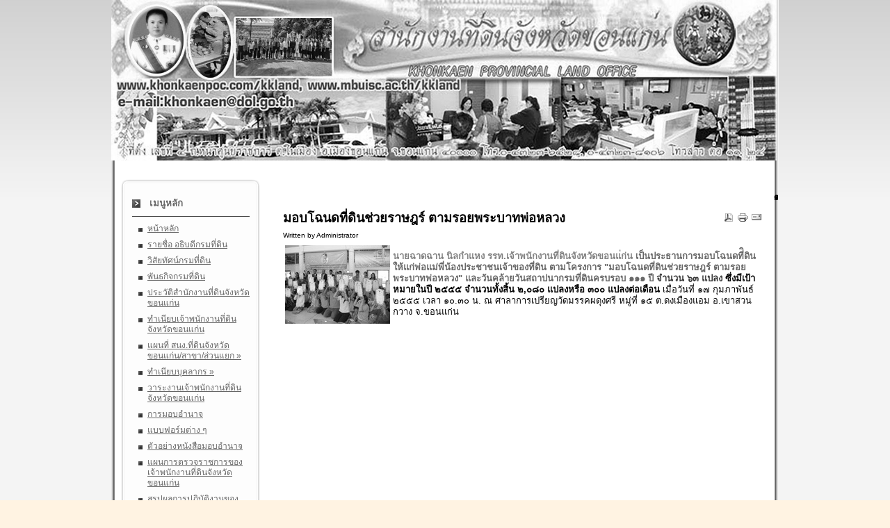

--- FILE ---
content_type: text/html; charset=utf-8
request_url: http://www.mbuisc.ac.th/kkland/web/index.php?option=com_content&view=article&id=104:2012-02-21-04-17-44&catid=2:2011-11-25-03-27-02&Itemid=5
body_size: 8705
content:
<!DOCTYPE html PUBLIC "-//W3C//DTD XHTML 1.0 Transitional//EN" "http://www.w3.org/TR/xhtml1/DTD/xhtml1-transitional.dtd">
<html xmlns="http://www.w3.org/1999/xhtml" xml:lang="en-gb" lang="en-gb" >

<head>
  <meta http-equiv="content-type" content="text/html; charset=utf-8" />
  <meta name="robots" content="index, follow" />
  <meta name="keywords" content="" />
  <meta name="title" content="มอบโฉนดที่ดินช่วยราษฎร์ ตามรอยพระบาทพ่อหลวง" />
  <meta name="author" content="Administrator" />
  <meta name="description" content="" />
  <meta name="generator" content="Joomla! 1.5 - Open Source Content Management" />
  <title>มอบโฉนดที่ดินช่วยราษฎร์ ตามรอยพระบาทพ่อหลวง</title>
  <link href="/kkland/web/templates/phoca_acero/favicon.ico" rel="shortcut icon" type="image/x-icon" />
  <link rel="stylesheet" href="/kkland/web/components/com_jevents/views/geraint/assets/css/modstyle.css" type="text/css" />
  <script type="text/javascript" src="/kkland/web/media/system/js/mootools.js"></script>
  <script type="text/javascript" src="/kkland/web/media/system/js/caption.js"></script>
  <script type="text/javascript" src="http://www.mbuisc.ac.th/kkland/web/modules/mod_superfishmenu/tmpl/js/jquery.js"></script>
  <script type="text/javascript" src="http://www.mbuisc.ac.th/kkland/web/modules/mod_superfishmenu/tmpl/js/jquery.event.hover.js"></script>
  <script type="text/javascript" src="http://www.mbuisc.ac.th/kkland/web/modules/mod_superfishmenu/tmpl/js/superfish.js"></script>
  <script type="text/javascript">
jQuery.noConflict();
jQuery(function($){ $("ul.sf-menu").superfish({hoverClass:'sfHover', pathClass:'active', pathLevels:0, delay:800, animation:{opacity:'show'}, speed:'def', autoArrows:1, dropShadows:1}) });
jQuery.event.special.hover.delay = 100;
jQuery.event.special.hover.speed = 100;

  </script>

<link rel="stylesheet" href="/kkland/web/templates/system/css/system.css" type="text/css" />
<link rel="stylesheet" href="/kkland/web/templates/system/css/general.css" type="text/css" />
<link rel="stylesheet" href="/kkland/web/templates/phoca_acero/css/template.css" type="text/css" />
<!--[if lte IE 6]>
<link href="/kkland/web/templates/phoca_acero/css/ie6.css" type="text/css" rel="stylesheet" />
<![endif]-->

<!--[if lte IE 7]>
<link href="/kkland/web/templates/phoca_acero/css/ie7.css" type="text/css" rel="stylesheet" />
<![endif]-->


</head>

<body>
<!-- |begin| phoca-site -->
<div id="phoca-site">

<!-- |begin| phoca-wrap -->
<div id="phoca-wrap">


		<!-- |begin| phoca-side1-bg -->
	<div id="phoca-side1-bg">
					
		
		<!-- |begin| phoca-topmenu -->
		<div id="phoca-topmenu">
			<div class="phoca-in"></div>
		</div>
		<!-- |end| phoca-topmenu -->
		
		
		<!-- |begin| phoca-header -->
<div id="phoca-header">

			
		
			
						
						
					
		</div>
		<!-- |end| phoca-header -->
	
	
				<!-- |begin| phoca-side1 -->
		<div id="phoca-side1">
			<div class="phoca-in">
						<div class="module">
			<div>
				<div>
					<div>
													<h3>เมนูหลัก</h3>
											<ul class="menu sf-menu sf-list"><li class="first-child item1"><a href="http://www.mbuisc.ac.th/kkland/web/"><span>หน้าหลัก</span></a></li><li class="item63"><a href="http://www.dol.go.th/Pages/%E0%B8%A3%E0%B8%B2%E0%B8%A2%E0%B8%8A%E0%B8%B7%E0%B9%88%E0%B8%AD%E0%B8%AD%E0%B8%98%E0%B8%B4%E0%B8%9A%E0%B8%94%E0%B8%B5%E0%B8%81%E0%B8%A3%E0%B8%A1%E0%B8%97%E0%B8%B5%E0%B9%88%E0%B8%94%E0%B8%B4%E0%B8%99.aspx" target="_blank"><span>รายชื่อ อธิบดีกรมที่ดิน</span></a></li><li class="item49"><a href="http://www.mbuisc.ac.th/kkland/54/webmaster/document_y/data_3.jpg" target="_blank"><span>วิสัยทัศน์กรมที่ดิน</span></a></li><li class="item50"><a href="http://www.mbuisc.ac.th/kkland/54/webmaster/document_y/data_4.jpg" target="_blank"><span>พันธกิจกรมที่ดิน</span></a></li><li class="item20"><a href="http://www.mbuisc.ac.th/kkland/54/webmaster/document_y/hist_kkland.doc" target="_blank"><span>ประวัติสำนักงานที่ดินจังหวัดขอนแก่น</span></a></li><li class="item22"><a href="http://www.mbuisc.ac.th/kkland/54/webmaster/document_y/bosslist.htm" target="_blank"><span>ทำเนียบเจ้าพนักงานที่ดินจังหวัดขอนแก่น</span></a></li><li class="parent item84"><a href="/kkland/web/index.php?option=com_content&amp;view=frontpage&amp;Itemid=84" target="_blank"><span>แผนที่ สนง.ที่ดินจังหวัดขอนแก่น/สาขา/ส่วนแยก</span></a><ul><li class="first-child item88"><a href="http://www.mbuisc.ac.th/kkland/54/webmaster/mapkk55/1.jpg" target="_blank"><span>จังหวัด</span></a></li><li class="item85"><a href="http://www.mbuisc.ac.th/kkland/54/webmaster/mapkk55/2.jpg" target="_blank"><span>สาขาชุมแพ</span></a></li><li class="item86"><a href="http://www.mbuisc.ac.th/kkland/54/webmaster/mapkk55/3.jpg" target="_blank"><span>สาขาภูเวียง</span></a></li><li class="item87"><a href="http://www.mbuisc.ac.th/kkland/54/webmaster/mapkk55/4.doc" target="_blank"><span>สาขาหนองเรือ</span></a></li><li class="item89"><a href="http://www.mbuisc.ac.th/kkland/54/webmaster/mapkk55/5.doc" target="_blank"><span>สาขากระนวน</span></a></li><li class="item90"><a href="http://www.mbuisc.ac.th/kkland/54/webmaster/mapkk55/6.doc" target="_blank"><span>สาขาน้ำพอง</span></a></li><li class="item91"><a href="http://www.mbuisc.ac.th/kkland/54/webmaster/mapkk55/7.doc" target="_blank"><span>สาขามัญจาคีรี</span></a></li><li class="item92"><a href="http://www.mbuisc.ac.th/kkland/54/webmaster/mapkk55/8.jpg" target="_blank"><span>สาขาพล</span></a></li><li class="item93"><a href="http://www.mbuisc.ac.th/kkland/54/webmaster/mapkk55/9.pdf" target="_blank"><span>สาขาบ้านไผ่</span></a></li><li class="item94"><a href="http://www.mbuisc.ac.th/kkland/54/webmaster/mapkk55/10.jpg" target="_blank"><span>สาขาหนองสองห้อง</span></a></li><li class="item95"><a href="http://www.mbuisc.ac.th/kkland/54/webmaster/mapkk55/11.jpg" target="_blank"><span>สาขาบ้านฝาง</span></a></li><li class="item96"><a href="http://www.mbuisc.ac.th/kkland/54/webmaster/mapkk55/12.doc" target="_blank"><span>สาขาพระยืน</span></a></li><li class="item97"><a href="http://www.mbuisc.ac.th/kkland/54/webmaster/mapkk55/13.jpg" target="_blank"><span>สาขาแวงน้อย</span></a></li><li class="item98"><a href="http://www.mbuisc.ac.th/kkland/54/webmaster/mapkk55/14.jpg" target="_blank"><span>สาขาสีชมพู</span></a></li><li class="last-child item99"><a href="http://www.mbuisc.ac.th/kkland/54/webmaster/mapkk55/15.jpg" target="_blank"><span>ส่วนแยกอุบลรัตน์</span></a></li></ul></li><li class="parent item24"><a href="/kkland/web/index.php?option=com_content&amp;view=frontpage&amp;Itemid=24"><span>ทำเนียบบุคลากร</span></a><ul><li class="first-child item30"><a href="http://kkland.mbuisc.ac.th/54/webmaster/document_y/1.doc" target="_blank"><span>สจ.ขอนแก่น</span></a></li><li class="item31"><a href="http://www.mbuisc.ac.th/kkland/54/webmaster/document_y/2.doc" target="_blank"><span>สาขาพล</span></a></li><li class="item32"><a href="http://www.mbuisc.ac.th/kkland/54/webmaster/document_y/3.doc" target="_blank"><span>สาขาบ้านไผ่</span></a></li><li class="item33"><a href="http://www.mbuisc.ac.th/kkland/54/webmaster/document_y/4.doc" target="_blank"><span>สาขาชุมแพ</span></a></li><li class="item34"><a href="http://www.mbuisc.ac.th/kkland/54/webmaster/document_y/5.doc" target="_blank"><span>สาขาน้ำพอง</span></a></li><li class="item35"><a href="http://www.mbuisc.ac.th/kkland/54/webmaster/document_y/6.doc" target="_blank"><span>สาขามัญจาคีรี</span></a></li><li class="item36"><a href="http://www.mbuisc.ac.th/kkland/54/webmaster/document_y/7.doc" target="_blank"><span>สาขากระนวน</span></a></li><li class="item37"><a href="http://www.mbuisc.ac.th/kkland/54/webmaster/document_y/8.doc" target="_blank"><span>สาขาหนองเรือ</span></a></li><li class="item38"><a href="http://www.mbuisc.ac.th/kkland/54/webmaster/document_y/9.doc" target="_blank"><span>สาขาภูเวียง</span></a></li><li class="item39"><a href="http://www.mbuisc.ac.th/kkland/54/webmaster/document_y/10.doc" target="_blank"><span>สาขาหนองสองห้อง</span></a></li><li class="item40"><a href="http://www.mbuisc.ac.th/kkland/54/webmaster/document_y/11.doc" target="_blank"><span>สาขาบ้านฝาง</span></a></li><li class="item41"><a href="http://www.mbuisc.ac.th/kkland/54/webmaster/document_y/12.doc" target="_blank"><span>สาขาพระยืน</span></a></li><li class="item42"><a href="http://www.mbuisc.ac.th/kkland/54/webmaster/document_y/13.doc" target="_blank"><span>สาขาสีชมพู</span></a></li><li class="item43"><a href="http://www.mbuisc.ac.th/kkland/54/webmaster/document_y/14.doc" target="_blank"><span>สาขาแวงน้อย</span></a></li><li class="item44"><a href="http://www.mbuisc.ac.th/kkland/54/webmaster/document_y/15.doc" target="_blank"><span>ส่วนแยกอุบลรัตน์</span></a></li><li class="last-child item118"><a href="http://www.mbuisc.ac.th/kkland/54/webmaster/document_y/16.doc" target="_blank"><span>อำเภอ</span></a></li></ul></li><li class="item21"><a href="http://www.mbuisc.ac.th/kkland/54/webmaster/document_y/Job rotation.doc"><span>วาระงานเจ้าพนักงานที่ดินจังหวัดขอนแก่น</span></a></li><li class="item25"><a href="http://www.dol.go.th/Pages/%E0%B8%81%E0%B8%B2%E0%B8%A3%E0%B8%A1%E0%B8%AD%E0%B8%9A%E0%B8%AD%E0%B8%B3%E0%B8%99%E0%B8%B2%E0%B8%88.aspx" target="_blank"><span>การมอบอำนาจ</span></a></li><li class="item26"><a href="http://www.dol.go.th/Pages/%E0%B9%81%E0%B8%9A%E0%B8%9A%E0%B8%9F%E0%B8%AD%E0%B8%A3%E0%B9%8C%E0%B8%A1%E0%B8%95%E0%B9%88%E0%B8%B2%E0%B8%87%E0%B9%86.aspx" target="_blank"><span>แบบฟอร์มต่าง ๆ</span></a></li><li class="item112"><a href="http://www.dol.go.th/Pages/%E0%B8%95%E0%B8%B1%E0%B8%A7%E0%B8%AD%E0%B8%A2%E0%B9%88%E0%B8%B2%E0%B8%87%E0%B8%AB%E0%B8%99%E0%B8%B1%E0%B8%87%E0%B8%AA%E0%B8%B7%E0%B8%AD%E0%B8%A1%E0%B8%AD%E0%B8%9A%E0%B8%AD%E0%B8%B3%E0%B8%99%E0%B8%B2%E0%B8%88.aspx" target="_blank"><span>ตัวอย่างหนังสือมอบอำนาจ</span></a></li><li class="item23"><a href="http://www.mbuisc.ac.th/kkland/54/webmaster/document_y/CheckPlan55.xls" target="_blank"><span>แผนการตรวจราชการของเจ้าพนักงานที่ดินจังหวัดขอนแก่น</span></a></li><li class="parent item72"><a href="/kkland/web/index.php?option=com_content&amp;view=frontpage&amp;Itemid=72" target="_blank"><span>สรุปผลการปฏิบัติงานของศูนย์เดินสำรวจออกโฉนดที่ดินทั่วประประเทศ</span></a><ul><li class="last-child first-child item73"><a href="http://www.mbuisc.ac.th/kkland/54/webmaster/pic54/center55/feb55.pdf" target="_blank"><span>ก.พ.๒๕๕๕</span></a></li></ul></li><li class="parent item64"><a href="/kkland/web/index.php?option=com_content&amp;view=frontpage&amp;Itemid=64"><span>ผลการเดินสำรวจออกโฉนดที่ดิน ปี ๒๕๕๕</span></a><ul><li class="last-child first-child item65"><a href="http://www.mbuisc.ac.th/kkland/54/webmaster/pic54/center55/1.pdf"><span>๑ธ.ค.๕๔-๒๙ก.พ.๕๕</span></a></li></ul></li><li class="parent item28"><a href="http://mbuisc.ac.th/kkland/54/webmaster/document_y/1.pdf" target="_blank"><span>แผนเดินสำรวจออกโฉนดที่ดินทั่วประเทศ ปี ๒๕๕๕</span></a><ul><li class="last-child first-child item80"><a href="http://www.mbuisc.ac.th/kkland/54/webmaster/pic54/center55/plan55/2.pdf" target="_blank"><span>เม.ย.๕๕-พ.ค.๕๕</span></a></li></ul></li><li class="parent item45"><a href="/kkland/web/index.php?option=com_content&amp;view=frontpage&amp;Itemid=45"><span>รายงานผลการปฏิบัติงาน จังหวัด/สาขา/อำเภอ</span></a><ul><li class="parent item46"><a href="/kkland/web/index.php?option=com_content&amp;view=frontpage&amp;Itemid=46" target="_blank"><span>สำนักงานที่ดินจังหวัดขอนแก่น</span></a><ul><li class="first-child item58"><a href="http://mbuisc.ac.th/kkland/54/webmaster/document_y/performance12-54/1.pdf" target="_blank"><span>ธ.ค.๕๔</span></a></li><li class="item59"><a href="http://mbuisc.ac.th/kkland/54/webmaster/document_y/performance12-54/1-55prov.pdf" target="_blank"><span>ม.ค.๕๕</span></a></li><li class="last-child item81"><a href="http://mbuisc.ac.th/kkland/54/webmaster/document_y/performance12-54/3-55prov.pdf" target="_blank"><span>มี.ค.๕๕</span></a></li></ul></li><li class="parent item47"><a href="/kkland/web/index.php?option=com_content&amp;view=frontpage&amp;Itemid=47" target="_blank"><span>สำนักงานที่ดินจังหวัดสาขา/ส่วนแยก/อำเภอ</span></a><ul><li class="first-child item60"><a href="http://mbuisc.ac.th/kkland/54/webmaster/document_y/performance12-54/2.pdf" target="_blank"><span>ธ.ค.๕๔</span></a></li><li class="item61"><a href="http://mbuisc.ac.th/kkland/54/webmaster/document_y/performance12-54/2-55.pdf" target="_blank"><span>ม.ค.๕๕</span></a></li><li class="last-child item82"><a href="http://mbuisc.ac.th/kkland/54/webmaster/document_y/performance12-54/3-55bran.pdf" target="_blank"><span>มี.ค.๕๕</span></a></li></ul></li></ul></li><li class="parent item51"><a href="/kkland/web/index.php?option=com_content&amp;view=frontpage&amp;Itemid=51"><span>ความรู้เกี่ยวกับที่ดิน</span></a><ul><li class="first-child item53"><a href="http://www.dol.go.th/dol/index.php?option=com_content&amp;task=view&amp;id=30&amp;Itemid=40" target="_blank"><span>ความเป็นมาของการออกโฉนดที่ดิน</span></a></li><li class="item52"><a href="http://www.dol.go.th/dol/index.php?option=com_module_book&amp;Itemid=46" target="_blank"><span>บทความต่าง ๆ</span></a></li><li class="last-child item54"><a href="http://www.dol.go.th/dol/index.php?option=com_content&amp;task=view&amp;id=32&amp;Itemid=42"><span>ที่สาธารณะประโยชน์</span></a></li></ul></li><li class="item29"><a href="http://mbuisc.ac.th/kkland/54/webmaster/document_y/poc54.xls" target="_blank"><span>ปริมาณเอกสารสิทธิในที่ดินจังหวัดขอนแก่น</span></a></li><li class="parent item66"><a href="/kkland/web/index.php?option=com_content&amp;view=frontpage&amp;Itemid=66"><span>คำสั่งมอบหมายหน้าที่การงานกลุ่ม-ฝ่าย</span></a><ul><li class="first-child item67"><a href="http://www.mbuisc.ac.th/kkland/54/webmaster/Command/kv.pdf" target="_blank"><span>กลุ่มงานวิชาการที่ดิน</span></a></li><li class="item68"><a href="http://www.mbuisc.ac.th/kkland/54/webmaster/Command/tb.pdf" target="_blank"><span>ฝ่ายทะเบียน</span></a></li><li class="item69"><a href="http://www.mbuisc.ac.th/kkland/54/webmaster/Command/survey.pdf" target="_blank"><span>ฝ่ายรังวัด</span></a></li><li class="item70"><a href="http://www.mbuisc.ac.th/kkland/54/webmaster/Command/ak.pdf" target="_blank"><span>ฝ่ายอำนวยการ</span></a></li><li class="last-child item71"><a href="http://www.mbuisc.ac.th/kkland/54/webmaster/Command/kr.pdf" target="_blank"><span>ฝ่ายควบคุมและรักษาหลักฐานที่ดิน</span></a></li></ul></li><li id="current" class="active item5"><a href="/kkland/web/index.php?option=com_content&amp;view=category&amp;id=2&amp;Itemid=5"><span>อ่านข่าวย้อนหลัง</span></a></li><li class="item62"><a href="http://www.dol.go.th/registry/index.php?option=com_content&amp;task=blogcategory&amp;id=60&amp;Itemid=64" target="_blank"><span>เกร็ดความรู้</span></a></li><li class="last-child item83"><a href="/kkland/web/index.php?option=com_phocaguestbook&amp;view=phocaguestbook&amp;id=1&amp;Itemid=83"><span>กระดานสนทนา</span></a></li></ul>
					</div>
				</div>
			</div>
		</div>
			<div class="module_menu">
			<div>
				<div>
					<div>
													<h3>ลิ้งค์เว็บไซต์</h3>
											<ul id="mainlevel"><li><a href="http://www.dol.go.th" target="_blank" class="mainlevel" >กรมที่ดิน</a></li><li><a href="http://dolwms.dol.go.th/tvwebp/" target="_blank" class="mainlevel" >ระบบค้นหารูปแปลงที่ดิน</a></li><li><a href="http://www.dol.go.th/Pages/dolOfficalWebLink.aspx" target="_blank" class="mainlevel" >เว็บไซต์หน่วยงานภายในกรมที่ดิน</a></li><li><a href="http://www.dol.go.th/doc/Pages/default.aspx" target="_blank" class="mainlevel" >ศูนย์ปฏิบัติการกรมที่ดิน</a></li><li><a href="http://www.moi.go.th/MOIWEB/jsp/CloseWindow.jsp#" target="_blank" class="mainlevel" >ระบบจัดการข้อมูลสารสนเทศจังหวัด POC</a></li><li><a href="http://123.242.160.131:8080/admin/index.html" target="_blank" class="mainlevel" >ระบบสารสนเทศทรัพยากรบุคคลจังหวัด DPIS v5</a></li><li><a href="http://www.khonkaenpoc.com/ezdoc/" target="_blank" class="mainlevel" >ระบบสารบรรณอิเล็กทรอนิกส์จังหวัด</a></li></ul>					</div>
				</div>
			</div>
		</div>
			<div class="module">
			<div>
				<div>
					<div>
													<h3>สถิติผู้เยี่ยมชม</h3>
											<!-- Vinaora Visitors Counter for Joomla! --><div><div style="text-align: center;"><img src="http://www.mbuisc.ac.th/kkland/web/modules/mod_vvisit_counter/images/digit_counter/default/6.png" style="margin:0; padding:0; border:0px none; " alt="mod_vvisit_counter" title="Vinaora Visitors Counter 1.7.2" /><img src="http://www.mbuisc.ac.th/kkland/web/modules/mod_vvisit_counter/images/digit_counter/default/9.png" style="margin:0; padding:0; border:0px none; " alt="mod_vvisit_counter" title="Vinaora Visitors Counter 1.7.2" /><img src="http://www.mbuisc.ac.th/kkland/web/modules/mod_vvisit_counter/images/digit_counter/default/5.png" style="margin:0; padding:0; border:0px none; " alt="mod_vvisit_counter" title="Vinaora Visitors Counter 1.7.2" /><img src="http://www.mbuisc.ac.th/kkland/web/modules/mod_vvisit_counter/images/digit_counter/default/7.png" style="margin:0; padding:0; border:0px none; " alt="mod_vvisit_counter" title="Vinaora Visitors Counter 1.7.2" /><img src="http://www.mbuisc.ac.th/kkland/web/modules/mod_vvisit_counter/images/digit_counter/default/5.png" style="margin:0; padding:0; border:0px none; " alt="mod_vvisit_counter" title="Vinaora Visitors Counter 1.7.2" /><img src="http://www.mbuisc.ac.th/kkland/web/modules/mod_vvisit_counter/images/digit_counter/default/9.png" style="margin:0; padding:0; border:0px none; " alt="mod_vvisit_counter" title="Vinaora Visitors Counter 1.7.2" /><img src="http://www.mbuisc.ac.th/kkland/web/modules/mod_vvisit_counter/images/digit_counter/default/4.png" style="margin:0; padding:0; border:0px none; " alt="mod_vvisit_counter" title="Vinaora Visitors Counter 1.7.2" /></div><div><table cellpadding="0" cellspacing="0" style="margin: 3px; text-align: center; align: center; width: 90%;" class="vinaora_counter"><tbody align="center"><tr align="left"><td><img src="http://www.mbuisc.ac.th/kkland/web/modules/mod_vvisit_counter/images/stats/default/vtoday.png" alt="mod_vvisit_counter" title="2025-12-09" /></td><td>Today</td><td align="right">929</td></tr><tr align="left"><td><img src="http://www.mbuisc.ac.th/kkland/web/modules/mod_vvisit_counter/images/stats/default/vyesterday.png" alt="mod_vvisit_counter" title="2025-12-08" /></td><td>Yesterday</td><td align="right">7346</td></tr><tr align="left"><td><img src="http://www.mbuisc.ac.th/kkland/web/modules/mod_vvisit_counter/images/stats/default/vweek.png" alt="mod_vvisit_counter" title="2025-12-07 -&gt; 2025-12-09" /></td><td>This week</td><td align="right">11551</td></tr><tr align="left"><td><img src="http://www.mbuisc.ac.th/kkland/web/modules/mod_vvisit_counter/images/stats/default/vlweek.png" alt="mod_vvisit_counter" title="2025-11-30 -&gt; 2025-12-07" /></td><td>Last week</td><td align="right">33566</td></tr><tr align="left"><td><img src="http://www.mbuisc.ac.th/kkland/web/modules/mod_vvisit_counter/images/stats/default/vmonth.png" alt="mod_vvisit_counter" title="2025-12-01 -&gt; 2025-12-09" /></td><td>This month</td><td align="right">39671</td></tr><tr align="left"><td><img src="http://www.mbuisc.ac.th/kkland/web/modules/mod_vvisit_counter/images/stats/default/vlmonth.png" alt="mod_vvisit_counter" title="2025-11-01 -&gt; 2025-12-01" /></td><td>Last month</td><td align="right">158742</td></tr><tr align="left"><td><img src="http://www.mbuisc.ac.th/kkland/web/modules/mod_vvisit_counter/images/stats/default/vall.png" alt="mod_vvisit_counter" title="Visitors Counter" /></td><td>All days</td><td align="right">6957594</td></tr></tbody></table></div><div style="text-align: center;"><a href="http://vinaora.com/joomla/vinaora-visitors-counter.html" target="_self" title="Vinaora Visitors Counter 1.7.2 for Joomla!" style="border:0px none; text-decoration:none; ">Visitors Counter</a></div></div>					</div>
				</div>
			</div>
		</div>
			<div class="module">
			<div>
				<div>
					<div>
													<h3>ปฏิทิน</h3>
												<script language="javascript"  type="text/javascript" ><!--
	function navLoaded(elem, modid){
		var myspan = document.getElementById("testspan"+modid);
		var modbody = myspan.parentNode;
		modbody.innerHTML=elem.innerHTML;
	}
	function callNavigation(link){
		var body = document.getElementsByTagName('body')[0];
		if (!document.getElementById('calnav')){
			myiframe = document.createElement('iframe');
			myiframe.setAttribute("name","calnav");
			myiframe.setAttribute("id","calnav");
			myiframe.style.display = "none";
			body.appendChild(myiframe);
		}
		else {
			myiframe = document.getElementById('calnav');
		}
		myiframe.setAttribute("src",link);
	}
	//--></script>
	<div style="margin:0px;padding:0px;border-width:0px;"><span id='testspan63' style='display:none'></span>

<table cellpadding="0" cellspacing="0" align="center" class="mod_events_monthyear" >
<tr >
<td><div class="mod_events_link" onmousedown="callNavigation('index.php?option=com_jevents&amp;task=modcal.ajax&amp;day=1&amp;month=12&amp;year=2024&amp;modid=63&amp;tmpl=component');">&laquo;</div>
</td><td><div class="mod_events_link" onmousedown="callNavigation('index.php?option=com_jevents&amp;task=modcal.ajax&amp;day=1&amp;month=11&amp;year=2025&amp;modid=63&amp;tmpl=component');">&lt;</div>
</td><td align="center"><a href="/kkland/web/index.php?option=com_jevents&amp;Itemid=1&amp;task=month.calendar&amp;month=12&amp;year=2025" class = "mod_events_link" title = "Go to calendar - current month">December</a> <a href="/kkland/web/index.php?option=com_jevents&amp;Itemid=1&amp;task=year.listevents&amp;month=12&amp;year=2025" class = "mod_events_link" title = "Go to calendar - current year">2025</a> </td><td><div class="mod_events_link" onmousedown="callNavigation('index.php?option=com_jevents&amp;task=modcal.ajax&amp;day=1&amp;month=01&amp;year=2026&amp;modid=63&amp;tmpl=component');">&gt;</div>
</td><td><div class="mod_events_link" onmousedown="callNavigation('index.php?option=com_jevents&amp;task=modcal.ajax&amp;day=1&amp;month=12&amp;year=2026&amp;modid=63&amp;tmpl=component');">&raquo;</div>
</td></tr>
</table>
<table align="center" class="mod_events_table" cellspacing="0" cellpadding="2" >
<tr class="mod_events_dayname">
<td class="mod_events_td_dayname"><span class="sunday">S</span></td>
<td class="mod_events_td_dayname">M</td>
<td class="mod_events_td_dayname">T</td>
<td class="mod_events_td_dayname">W</td>
<td class="mod_events_td_dayname">T</td>
<td class="mod_events_td_dayname">F</td>
<td class="mod_events_td_dayname"><span class="saturday">S</span></td>
</tr>
<tr>
<td class="mod_events_td_dayoutofmonth">30</td>
<td class='mod_events_td_daynoevents'>
<a href="/kkland/web/index.php?option=com_jevents&amp;task=day.listevents&amp;year=2025&amp;month=12&amp;day=01&amp;Itemid=1" class = "mod_events_daylink" title = "Go to calendar - current day">1</a></td>
<td class='mod_events_td_daynoevents'>
<a href="/kkland/web/index.php?option=com_jevents&amp;task=day.listevents&amp;year=2025&amp;month=12&amp;day=02&amp;Itemid=1" class = "mod_events_daylink" title = "Go to calendar - current day">2</a></td>
<td class='mod_events_td_daynoevents'>
<a href="/kkland/web/index.php?option=com_jevents&amp;task=day.listevents&amp;year=2025&amp;month=12&amp;day=03&amp;Itemid=1" class = "mod_events_daylink" title = "Go to calendar - current day">3</a></td>
<td class='mod_events_td_daynoevents'>
<a href="/kkland/web/index.php?option=com_jevents&amp;task=day.listevents&amp;year=2025&amp;month=12&amp;day=04&amp;Itemid=1" class = "mod_events_daylink" title = "Go to calendar - current day">4</a></td>
<td class='mod_events_td_daynoevents'>
<a href="/kkland/web/index.php?option=com_jevents&amp;task=day.listevents&amp;year=2025&amp;month=12&amp;day=05&amp;Itemid=1" class = "mod_events_daylink" title = "Go to calendar - current day">5</a></td>
<td class='mod_events_td_daynoevents'>
<a href="/kkland/web/index.php?option=com_jevents&amp;task=day.listevents&amp;year=2025&amp;month=12&amp;day=06&amp;Itemid=1" class = "mod_events_daylink" title = "Go to calendar - current day">6</a></td>
</tr>
<tr>
<td class='mod_events_td_daynoevents'>
<a href="/kkland/web/index.php?option=com_jevents&amp;task=day.listevents&amp;year=2025&amp;month=12&amp;day=07&amp;Itemid=1" class = "mod_events_daylink" title = "Go to calendar - current day">7</a></td>
<td class='mod_events_td_todaynoevents'>
<a href="/kkland/web/index.php?option=com_jevents&amp;task=day.listevents&amp;year=2025&amp;month=12&amp;day=08&amp;Itemid=1" class = "mod_events_daylink" title = "Go to calendar - current day">8</a></td>
<td class='mod_events_td_daynoevents'>
<a href="/kkland/web/index.php?option=com_jevents&amp;task=day.listevents&amp;year=2025&amp;month=12&amp;day=09&amp;Itemid=1" class = "mod_events_daylink" title = "Go to calendar - current day">9</a></td>
<td class='mod_events_td_daynoevents'>
<a href="/kkland/web/index.php?option=com_jevents&amp;task=day.listevents&amp;year=2025&amp;month=12&amp;day=10&amp;Itemid=1" class = "mod_events_daylink" title = "Go to calendar - current day">10</a></td>
<td class='mod_events_td_daynoevents'>
<a href="/kkland/web/index.php?option=com_jevents&amp;task=day.listevents&amp;year=2025&amp;month=12&amp;day=11&amp;Itemid=1" class = "mod_events_daylink" title = "Go to calendar - current day">11</a></td>
<td class='mod_events_td_daynoevents'>
<a href="/kkland/web/index.php?option=com_jevents&amp;task=day.listevents&amp;year=2025&amp;month=12&amp;day=12&amp;Itemid=1" class = "mod_events_daylink" title = "Go to calendar - current day">12</a></td>
<td class='mod_events_td_daynoevents'>
<a href="/kkland/web/index.php?option=com_jevents&amp;task=day.listevents&amp;year=2025&amp;month=12&amp;day=13&amp;Itemid=1" class = "mod_events_daylink" title = "Go to calendar - current day">13</a></td>
</tr>
<tr>
<td class='mod_events_td_daynoevents'>
<a href="/kkland/web/index.php?option=com_jevents&amp;task=day.listevents&amp;year=2025&amp;month=12&amp;day=14&amp;Itemid=1" class = "mod_events_daylink" title = "Go to calendar - current day">14</a></td>
<td class='mod_events_td_daynoevents'>
<a href="/kkland/web/index.php?option=com_jevents&amp;task=day.listevents&amp;year=2025&amp;month=12&amp;day=15&amp;Itemid=1" class = "mod_events_daylink" title = "Go to calendar - current day">15</a></td>
<td class='mod_events_td_daynoevents'>
<a href="/kkland/web/index.php?option=com_jevents&amp;task=day.listevents&amp;year=2025&amp;month=12&amp;day=16&amp;Itemid=1" class = "mod_events_daylink" title = "Go to calendar - current day">16</a></td>
<td class='mod_events_td_daynoevents'>
<a href="/kkland/web/index.php?option=com_jevents&amp;task=day.listevents&amp;year=2025&amp;month=12&amp;day=17&amp;Itemid=1" class = "mod_events_daylink" title = "Go to calendar - current day">17</a></td>
<td class='mod_events_td_daynoevents'>
<a href="/kkland/web/index.php?option=com_jevents&amp;task=day.listevents&amp;year=2025&amp;month=12&amp;day=18&amp;Itemid=1" class = "mod_events_daylink" title = "Go to calendar - current day">18</a></td>
<td class='mod_events_td_daynoevents'>
<a href="/kkland/web/index.php?option=com_jevents&amp;task=day.listevents&amp;year=2025&amp;month=12&amp;day=19&amp;Itemid=1" class = "mod_events_daylink" title = "Go to calendar - current day">19</a></td>
<td class='mod_events_td_daynoevents'>
<a href="/kkland/web/index.php?option=com_jevents&amp;task=day.listevents&amp;year=2025&amp;month=12&amp;day=20&amp;Itemid=1" class = "mod_events_daylink" title = "Go to calendar - current day">20</a></td>
</tr>
<tr>
<td class='mod_events_td_daynoevents'>
<a href="/kkland/web/index.php?option=com_jevents&amp;task=day.listevents&amp;year=2025&amp;month=12&amp;day=21&amp;Itemid=1" class = "mod_events_daylink" title = "Go to calendar - current day">21</a></td>
<td class='mod_events_td_daynoevents'>
<a href="/kkland/web/index.php?option=com_jevents&amp;task=day.listevents&amp;year=2025&amp;month=12&amp;day=22&amp;Itemid=1" class = "mod_events_daylink" title = "Go to calendar - current day">22</a></td>
<td class='mod_events_td_daynoevents'>
<a href="/kkland/web/index.php?option=com_jevents&amp;task=day.listevents&amp;year=2025&amp;month=12&amp;day=23&amp;Itemid=1" class = "mod_events_daylink" title = "Go to calendar - current day">23</a></td>
<td class='mod_events_td_daynoevents'>
<a href="/kkland/web/index.php?option=com_jevents&amp;task=day.listevents&amp;year=2025&amp;month=12&amp;day=24&amp;Itemid=1" class = "mod_events_daylink" title = "Go to calendar - current day">24</a></td>
<td class='mod_events_td_daynoevents'>
<a href="/kkland/web/index.php?option=com_jevents&amp;task=day.listevents&amp;year=2025&amp;month=12&amp;day=25&amp;Itemid=1" class = "mod_events_daylink" title = "Go to calendar - current day">25</a></td>
<td class='mod_events_td_daynoevents'>
<a href="/kkland/web/index.php?option=com_jevents&amp;task=day.listevents&amp;year=2025&amp;month=12&amp;day=26&amp;Itemid=1" class = "mod_events_daylink" title = "Go to calendar - current day">26</a></td>
<td class='mod_events_td_daynoevents'>
<a href="/kkland/web/index.php?option=com_jevents&amp;task=day.listevents&amp;year=2025&amp;month=12&amp;day=27&amp;Itemid=1" class = "mod_events_daylink" title = "Go to calendar - current day">27</a></td>
</tr>
<tr>
<td class='mod_events_td_daynoevents'>
<a href="/kkland/web/index.php?option=com_jevents&amp;task=day.listevents&amp;year=2025&amp;month=12&amp;day=28&amp;Itemid=1" class = "mod_events_daylink" title = "Go to calendar - current day">28</a></td>
<td class='mod_events_td_daynoevents'>
<a href="/kkland/web/index.php?option=com_jevents&amp;task=day.listevents&amp;year=2025&amp;month=12&amp;day=29&amp;Itemid=1" class = "mod_events_daylink" title = "Go to calendar - current day">29</a></td>
<td class='mod_events_td_daynoevents'>
<a href="/kkland/web/index.php?option=com_jevents&amp;task=day.listevents&amp;year=2025&amp;month=12&amp;day=30&amp;Itemid=1" class = "mod_events_daylink" title = "Go to calendar - current day">30</a></td>
<td class='mod_events_td_daynoevents'>
<a href="/kkland/web/index.php?option=com_jevents&amp;task=day.listevents&amp;year=2025&amp;month=12&amp;day=31&amp;Itemid=1" class = "mod_events_daylink" title = "Go to calendar - current day">31</a></td>
<td class="mod_events_td_dayoutofmonth">1</td>
<td class="mod_events_td_dayoutofmonth">2</td>
<td class="mod_events_td_dayoutofmonth">3</td>
</tr>
</table>
</div>					</div>
				</div>
			</div>
		</div>
			<div class="module">
			<div>
				<div>
					<div>
													<h3>ความพึงพอใจในการให้บริการ</h3>
											<form action="index.php" method="post" name="form2">

<table width="95%" border="0" cellspacing="0" cellpadding="1" align="center" class="poll">
<thead>
	<tr>
		<td style="font-weight: bold;">
			ความพึงพอใจในด้านการให้บริการ		</td>
	</tr>
</thead>
	<tr>
		<td align="center">
			<table class="pollstableborder" cellspacing="0" cellpadding="0" border="0">
							<tr>
					<td class="sectiontableentry2" valign="top">
						<input type="radio" name="voteid" id="voteid13" value="13" alt="13" />
					</td>
					<td class="sectiontableentry2" valign="top">
						<label for="voteid13">
							มากที่สุด						</label>
					</td>
				</tr>
											<tr>
					<td class="sectiontableentry1" valign="top">
						<input type="radio" name="voteid" id="voteid14" value="14" alt="14" />
					</td>
					<td class="sectiontableentry1" valign="top">
						<label for="voteid14">
							มาก						</label>
					</td>
				</tr>
											<tr>
					<td class="sectiontableentry2" valign="top">
						<input type="radio" name="voteid" id="voteid15" value="15" alt="15" />
					</td>
					<td class="sectiontableentry2" valign="top">
						<label for="voteid15">
							ปานกลาง						</label>
					</td>
				</tr>
											<tr>
					<td class="sectiontableentry1" valign="top">
						<input type="radio" name="voteid" id="voteid16" value="16" alt="16" />
					</td>
					<td class="sectiontableentry1" valign="top">
						<label for="voteid16">
							น้อย						</label>
					</td>
				</tr>
											<tr>
					<td class="sectiontableentry2" valign="top">
						<input type="radio" name="voteid" id="voteid17" value="17" alt="17" />
					</td>
					<td class="sectiontableentry2" valign="top">
						<label for="voteid17">
							น้อยที่สุด						</label>
					</td>
				</tr>
										</table>
		</td>
	</tr>
	<tr>
		<td>
			<div align="center">
				<input type="submit" name="task_button" class="button" value="Vote" />
				&nbsp;
				<input type="button" name="option" class="button" value="Results" onclick="document.location.href='/kkland/web/index.php?option=com_poll&amp;id=2:2011-11-25-07-11-59'" />
			</div>
		</td>
	</tr>
</table>

	<input type="hidden" name="option" value="com_poll" />
	<input type="hidden" name="task" value="vote" />
	<input type="hidden" name="id" value="2" />
	<input type="hidden" name="98fbfa75f9f315eec469b459246bdf23" value="1" /></form>					</div>
				</div>
			</div>
		</div>
	
			</div>
		</div>
		<!-- |end| phoca-side1 -->
			
	
				
		<!-- |begin| phoca-content -->
		<div id="phoca-content2">
			<div class="phoca-in">
				<div id="message"></div>
				<div id="pathway">
					
<script type="text/javascript">

/***********************************************
* Memory Scroller script- © Dynamic Drive DHTML code library (www.dynamicdrive.com)
* This notice MUST stay intact for legal use
* Visit Dynamic Drive at http://www.dynamicdrive.com/ for full source code
* adaption data http://web.renat.sk/  http://www.renat.sk/  
***********************************************/

var memorywidth="800px" //scroller width
var memoryheight="25px" //scroller height
var memorybgcolor="" //scroller background
var memorypadding="2px" //padding applied to the scroller. 0 for non.
var borderCSS="border: 0px solid black;" //Border CSS, applied to scroller to give border.

var memoryspeed="-1" //Scroller speed (larger is faster 1-10)
var pauseit="1" //Pause scroller onMousever (0=no. 1=yes)?

var persistlastviewedmsg=1 //should scroller's position persist after users navigate away (1=yes, 0=no)?
var persistmsgbehavior="onload" //set to "onload" or "onclick".

//Specify the scroller's content (don't delete <nobr> tag)
//Keep all content on ONE line, and backslash any single quotations (ie: that\'s great):

var memorycontent='<nobr><span style="font: bold 15px Verdana">๑๗ กุมภาพันธ์ "วันคล้ายวันสถาปนากรมที่ดิน" ครบรอบ ๑๒๒ ปี กรมที่ดิน</span></nobr>'


////NO NEED TO EDIT BELOW THIS LINE////////////
var combinedcssTable="width:"+(parseInt(memorywidth)+6)+"px;background-color:"+memorybgcolor+";padding:"+memorypadding+";"+borderCSS+";"
var combinedcss="width:"+memorywidth+";height:"+memoryheight+";"

var divonclick=(persistlastviewedmsg && persistmsgbehavior=="onclick")? 'onClick="savelastmsg()" ' : ''
memoryspeed=(document.all)? memoryspeed : Math.max(1, memoryspeed-1) //slow speed down by 1 for NS
var copyspeed=memoryspeed
var pausespeed=(pauseit==0)? copyspeed: 0
var iedom=document.all||document.getElementById
if (iedom)
document.write('<span id="temp" style="visibility:hidden;position:absolute;top:-100px;left:-10000px">'+memorycontent+'</span>')
var actualwidth=''
var memoryscroller

if (window.addEventListener)
window.addEventListener("load", populatescroller, false)
else if (window.attachEvent)
window.attachEvent("onload", populatescroller)
else if (document.all || document.getElementById)
window.onload=populatescroller

function populatescroller(){
memoryscroller=document.getElementById? document.getElementById("memoryscroller") : document.all.memoryscroller
memoryscroller.style.left=parseInt(memorywidth)+8+"px"
if (persistlastviewedmsg && get_cookie("lastscrollerpos")!="")
revivelastmsg()
memoryscroller.innerHTML=memorycontent
actualwidth=document.all? temp.offsetWidth : document.getElementById("temp").offsetWidth
lefttime=setInterval("scrollmarquee()",20)
}

function get_cookie(Name) {
var search = Name + "="
var returnvalue = ""
if (document.cookie.length > 0) {
offset = document.cookie.indexOf(search)
if (offset != -1) {
offset += search.length
end = document.cookie.indexOf(";", offset)
if (end == -1)
end = document.cookie.length;
returnvalue=unescape(document.cookie.substring(offset, end))
}
}
return returnvalue;
}

function savelastmsg(){
document.cookie="lastscrollerpos="+memoryscroller.style.left
}

function revivelastmsg(){
lastscrollerpos=parseInt(get_cookie("lastscrollerpos"))
memoryscroller.style.left=parseInt(lastscrollerpos)+"px"
}

if (persistlastviewedmsg && persistmsgbehavior=="onload")
window.onunload=savelastmsg

function scrollmarquee(){
if (parseInt(memoryscroller.style.left)>(actualwidth*(-1)+8))
memoryscroller.style.left=parseInt(memoryscroller.style.left)-copyspeed+"px"
else
memoryscroller.style.left=parseInt(memorywidth)+8+"px"
}

if (iedom){
with (document){
document.write('<table border="0" cellspacing="0" cellpadding="0" style="'+combinedcssTable+'"><td>')
write('<div style="position:relative;overflow:hidden;'+combinedcss+'" onMouseover="copyspeed=pausespeed" onMouseout="copyspeed=memoryspeed">')
write('<div id="memoryscroller" style="position:absolute;left:0px;top:0px;" '+divonclick+'></div>')
write('</div>')
document.write('</td></table>')
}
}
</script>

				</div>
				<table class="contentpaneopen">
<tr>
		<td class="contentheading" width="100%">
					มอบโฉนดที่ดินช่วยราษฎร์ ตามรอยพระบาทพ่อหลวง			</td>
						<td align="right" width="100%" class="buttonheading">
		<a href="/kkland/web/index.php?view=article&amp;catid=2%3A2011-11-25-03-27-02&amp;id=104%3A2012-02-21-04-17-44&amp;format=pdf&amp;option=com_content&amp;Itemid=5" title="PDF" onclick="window.open(this.href,'win2','status=no,toolbar=no,scrollbars=yes,titlebar=no,menubar=no,resizable=yes,width=640,height=480,directories=no,location=no'); return false;" rel="nofollow"><img src="/kkland/web/images/M_images/pdf_button.png" alt="PDF"  /></a>		</td>
		
				<td align="right" width="100%" class="buttonheading">
		<a href="/kkland/web/index.php?view=article&amp;catid=2%3A2011-11-25-03-27-02&amp;id=104%3A2012-02-21-04-17-44&amp;tmpl=component&amp;print=1&amp;layout=default&amp;page=&amp;option=com_content&amp;Itemid=5" title="Print" onclick="window.open(this.href,'win2','status=no,toolbar=no,scrollbars=yes,titlebar=no,menubar=no,resizable=yes,width=640,height=480,directories=no,location=no'); return false;" rel="nofollow"><img src="/kkland/web/images/M_images/printButton.png" alt="Print"  /></a>		</td>
		
				<td align="right" width="100%" class="buttonheading">
		<a href="/kkland/web/index.php?option=com_mailto&amp;tmpl=component&amp;link=351438f89514dd8e59a3a1c34f6666042b26512a" title="E-mail" onclick="window.open(this.href,'win2','width=400,height=350,menubar=yes,resizable=yes'); return false;"><img src="/kkland/web/images/M_images/emailButton.png" alt="E-mail"  /></a>		</td>
					</tr>
</table>

<table class="contentpaneopen">
<tr>
	<td valign="top">
		<span class="small">
			Written by Administrator		</span>
		&nbsp;&nbsp;
	</td>
</tr>



<tr>
<td valign="top">
<table border="0">
<tbody>
<tr>
<td><a href="/kkland/web/../54/webmaster/pic54/news/7sentchanod/17-02-55/index.html" target="_blank"><img src="/kkland/web/../54/webmaster/pic54/news/7sentchanod/17-02-55/1.JPG" border="0" width="151" height="113" /></a></td>
<td><span style="font-size: small;"><strong><span style="color: #339966;">นายฉาดฉาน นิลกำแหง รรท.เจ้าพนักงานที่ดินจังหวัดขอนแ่ก่น</span></strong> <strong><span style="color: #3366ff;">เป็นประธานการมอบโฉนดที่ิดินให้แก่พ่อแม่พี่น้องประชาชนเจ้าของที่ดิน ตามโครงการ "มอบโฉนดที่ดินช่วยราษฎร์ ตามรอยพระบาทพ่อหลวง"  และวันคล้ายวันสถาปนากรมที่ดินครบรอบ ๑๑๑ ปี </span></strong></span><span style="color: #ff0000;"><span style="font-size: small;"><strong>จำนวน ๖๓ แปลง</strong></span></span><span style="font-size: small;"><strong><span style="color: #3366ff;"> </span> ซึ่งมีเป้าหมายในปี ๒๕๕๕ จำนวนทั้งสิ้น ๒,๐๘๐ แปลงหรือ ๓๐๐ แปลงต่อเดือน </strong>เมื่อวันที่ ๑๗  กุมภาพันธ์ ๒๕๕๕ เวลา ๑๐.๓๐ น. ณ ศาลาการเปรียญวัดมรรคผดุงศรี หมู่ที่ ๑๕  ต.ดงเมืองแอม อ.เขาสวนกวาง จ.ขอนแก่น</span></td>
</tr>
</tbody>
</table></td>
</tr>

</table>
<span class="article_separator">&nbsp;</span>

			</div>
		</div>
		<!-- |end| phoca-content -->
	
			
	
			
	
			  
		<!-- |begin| phoca-footer -->
		<div id="phoca-footer">
			<div class="phoca-in">
				สำนักงานที่ดินจังหวัดขอนแก่น | MBUISC			</div>
		</div>
		<!-- |end| phoca-footer -->

	
				</div>
		<!-- |end| phoca-side1-bg -->
				
</div>
<!-- |end| phoca-wrap -->
</div>
<!-- |end| phoca-site -->

	
</body>
</html>

--- FILE ---
content_type: text/css
request_url: http://www.mbuisc.ac.th/kkland/web/components/com_jevents/views/geraint/assets/css/modstyle.css
body_size: 618
content:
/*********************
* Calendar module style
**********************/
.mod_events_monthyear
{
    border-style:solid;
    border-color:#000000;
    border-width:1px 1px 0px 1px;
    height:21px ! important;
    line-height:21px;
    color:rgb(240,240,240);
   	background-color:rgb(130,130,130);
    font-weight:bold;
    text-align:center !important;
    width:140px!important;
    cursor:pointer;
}
.mod_events_monthyear td
{
	text-align:center!important;
}
.mod_events_monthyear a.mod_events_link {
	color:rgb(240,240,240);
	text-decoration:none;
    font-weight:bold!important;
}

.mod_events_table
{
    border-style:solid;
    border-color:#000000;
    border-width:1px 1px 1px 1px;
    width:140px!important;
	text-align: center;
	font-family: Arial;
	font-size: 12px;
	font-style: normal;
	text-decoration: none;
	margin-bottom: 0.25em;
}
.mod_events_td_dayname
{
    border-bottom: 1px solid #000000;
    height:15px ! important;
    line-height:15px;
    color:rgb(240,240,240);
   	background-color:rgb(130,130,130);
    font-weight:bold;
    text-align:center !important;
}
.mod_events_td_dayname .sunday
{
	color:red;
}
.mod_events_td_dayname .saturday
{
}
a.mod_events_daylink:link
{
	color: Black;
	text-decoration: none;
}
a.mod_events_daylink:visited
{
	color: black;
	text-decoration: none;
}
a.mod_events_daylink:hover
{
	color: yellow;
	text-decoration: none;
}

.mod_events_td_dayoutofmonth
{
	color: Gray;
  	background-color:#cccccc;
    padding:1px !important;
  	width:18px!important;
}

.mod_events_td_daywithevents
{
    background-color: #dcd9c8;
    padding:0px !important;
  	width:18px!important;
   border: 1px solid #888888;
}
.mod_events_td_daynoevents
{
    padding:1px !important;
  	width:18px!important;
}

.mod_events_td_todaynoevents
{
    padding:0px !important;
    border:solid 1px red;
  	width:18px!important;
}

.mod_events_td_todaywithevents
{
    padding:0px !important;
    border:solid 1px red;
  	width:18px!important;
}

a.mod_events_link
{
    font-weight:normal;
    text-align:center !important;
	text-decoration: none;
}
a.mod_events_link:link
{
    color:white;
}
a.mod_events_link:hover
{
	color:yellow;
}


td.mod_events_latest_first, td.mod_events_latest 
{
	background-color:#ffffff;
	border-style:solid;
	border-width:0px 0px 1px 8px;
	padding:0px 0px 2px 2px;
}

--- FILE ---
content_type: text/css
request_url: http://www.mbuisc.ac.th/kkland/web/templates/phoca_acero/css/template.css
body_size: 2294
content:
/* Phoca Template - www.phoca.cz */
html {
    /* IE */
    filter: progidXImageTransform.Microsoft.BasicImage(grayscale=1);
    /* Chrome, Safari */
    -webkit-filter: grayscale(1);
    /* Firefox */
    filter: grayscale(1);
    filter: grayscale(100%);
    filter: gray;
    -moz-filter: grayscale(100%);
    -webkit-filter: grayscale(100%);
}
html {
	margin:0;
	padding:0;
}
body {
	text-align: center;
	font-size: 76%;
	font-family: Arial, sans-serif, Verdana, Helvetica;
	line-height: 1.3;
	background: #FFF3E2;
	padding:0;
	margin:0;
	
}
/* Typo */

.phoca-in {
	margin:10px;
}


h1,h2,h3,h4,h5,h6,blockquote,label,ul,ol,dl,fieldset,address, p {
	margin:0.5em 0;
	padding:0;
}

li,dd {
	margin-left:1em;
}

fieldset {
	padding:0.5em;
}
form {
	margin: 0;
	padding: 0;
}

img a{
	border: 0;
}



li {
	background: transparent url(../images/li.png) no-repeat 5px 10px;
	padding: 4px 5px 4px 18px;
	margin-left:10px;
	list-style-type:none;
}

td 		{padding:1px;}
a 		{color: #666666;}
a:link 	{color: #666666;}
a:hover	{color: #666666;}


h1, .contentheading, .componentheading, .contentpagetitle {
	color: #000000;
	font-weight:bold;
	font-size:1.5em;
}
h2		{font-size: 1.5em;}
h3 		{font-size: 1.3em;}
h4 		{font-size: 1.2em;}
h5 		{font-size: 1.1em;}
h6 		{font-size: 1em;}

hr 		{border:1px solid #000000;}

#phoca-footer, .small, .createdate, .modifydate {
	font-size:0.8em;
	color: #000000;
}

.pagination span, .pagination a, .pagination strong {
	margin:0 3px;
}

a img {
	border: 0px;
}

/* Site */
#phoca-site {
	padding:	0;
	margin:		0;
	background:#FFF3E2 url(../images/bg-site.png) 0 0 repeat-x;
}

#phoca-wrap {
	min-width: 960px;
	max-width: 960px;
	width: auto !important;
	width: 960px;
	margin: 0 auto;
	text-align: left;
}

/* Header */
#phoca-header {
	background: url(../images/hbg.jpg) 0 0 no-repeat;
	position:relative;
	height:248px;
	margin-top:0px;
	margin-bottom:0px;
	color:#dbd3bd;
}

#phoca-header #logo {
	position:absolute;
	top:	64px;
	left:	20px;
}
#phoca-header h1 {
	font-variant: small-caps;
	font-stretch: expanded;
	padding-left: 30px;
	color:#dbd3bd;
	font-weight: bold;
	font-size: 50px;
}
#phoca-header input {
	background: url(../images/search.png) no-repeat;
	border:0;
	height: 22px;
	width: 168px;
	padding: 2px;
	font-size:1em;
	color:#dbd3bd;
	border:1px solid #dbd3bd;
}
#phoca-header .search {
	position:absolute;
	top: 20px;
	right:20px;
	color:#dbd3bd;
}

#phoca-header .banner {
	position:absolute;
	top: 160px;
	right:20px;
	color:#dbd3bd;
}

#phoca-header .user4 {
	position:absolute;
	top: 80px;
	right:20px;
	color:#dbd3bd;	
}


/* Top Menu */
#phoca-topmenu {
	background: url(../images/hmenubg.png) 0 0 no-repeat;
	position:relative;
	height:0px;
	margin-top:0px;
	margin-bottom:0px;
	color:#fff;
	font-weight:bold;
}
#phoca-topmenu .phoca-in {
	padding: 0;
	margin:0;
}

/* Top */
#phoca-top {
	padding:5px 5px 5px 0px;
	float:left;
	position:relative;
	width:726px;
}

#phoca-top .phoca-in {
	padding:0;
	margin:0;
	color:#ffffff;
}

/* Side */
#phoca-side1 {
	position:relative;
	float:left;
	width:220px;
	padding-left:4px;
	overflow:hidden;
}

#phoca-side2 {
	position:relative;
	float:left;
	width:220px;
	padding-right:5px;
	overflow:hidden;
}

#phoca-side1-bg {
	background: url(../images/lbg.png) 23% 0 repeat-y;
}

#phoca-side2-bg {
	background: url(../images/rbg.png) 77% 0 repeat-y;
}

/* Content */
#phoca-content {
	position:	relative;
	float:		left;
	width: 		486px;
	padding:	10px;
}

#phoca-content1 {
	position:	relative;
	float:		left;
	width: 		490px;
	overflow:	hidden;
	padding:	10px;
}

#phoca-content2 {
	position:	relative;
	float:		left;
	width: 		715px;
	overflow:	hidden;
	padding:	10px;
}
#phoca-content3 {
	position:	relative;
	float:		left;
	width: 		940px;
	overflow:	hidden;
	padding:	10px;
}

/* User */
#phoca-user {
	clear:both;
	padding:5px 5px 5px 0px;
	margin-left:224px;
}

/* Botom */
#phoca-bottom {
	clear:both;
	margin:5px 10px;
	padding:10px 10px 5px 10px;
}

/* Footer */
#phoca-footer {
	clear:both;
	background: url(../images/fbg.png) 0 bottom no-repeat;
	height:129px;
	text-align:right;
}

#phoca-footer .phoca-in {
	padding-top:60px;
	padding-right:120px;
}

#phoca-debug {
	padding:0px;
	margin:0px;
}


/* Module */
/* Module */
div.module {
	color: 			#666666;
	font-size: 		1em;
	margin:			5px 0 10px 0;
	width: 			201px;
	background: 	url(../images/mbmm.png) top left repeat-y;
}

div.module div {
	background: 	transparent;
	background: 	url(../images/mbtm.png) no-repeat;
}

div.module div div {
	background: 	url(../images/mbbm.png) bottom left no-repeat;
}

div.module div div div {
	padding:		10px;
}

div.module div div div div {
	background: 	transparent;
	border: 		none;
	padding: 		0;
}

.module h3 {
	padding: 		10px 10px 10px 25px;
	margin:			6px;
	text-align: 	left;
	font-size: 		1.1em;
	border-bottom:	1px solid #444;
	color:			#666666;
	background: 	transparent url(../images/head.png) 0 center no-repeat;
}

.module ul {
	background: 	none;
	list-style: 	none;
	padding: 		0;
	margin: 		0 0 15px 0;
}
/*
.module li {
	background: 	none;
	list-style: 	none;
	padding: 		0;
	margin: 		0;
}

.module ul li {
	background: 	none;
	list-style: 	none;
	padding: 		0;
	margin: 		0 3px 0 3px;
}
*/
.module #current a,
.module_menu a:link, .module_menu a:visited,
.module ul li ul li a, .module ul #current ul li a,
.module ul li ul #current a {
	display: 			block;
	background: 		transparent url(../images/li.png) no-repeat 5px 10px;
	padding: 			4px 5px 4px 18px;
	color: 				#666666;
	text-decoration:	none !important;
}

.module a:hover {
	color: 	#000;
}

/* Module */
/* Module _menu */
div.module_menu {
	color: 		#fff;
	font-size:	1em;
	margin:		5px 0 10px 0;
	width: 		201px;
	background: url(../images/mbm.png) top left repeat-y;
}

div.module_menu div {
	background: transparent;
	background: url(../images/mbt.png) no-repeat;
	padding-top:1px;
}

div.module_menu div div {
	background: url(../images/mbb.png) bottom left no-repeat;
}

div.module_menu div div div {
	padding: 	10px;
}

div.module_menu div div div div {
	background: transparent;
	border: 	none;
	padding:	0;
}

.module_menu h3 {
	color: 			#ffffff;
	padding: 		10px 10px 10px 25px;
	text-align: 	left;
	font-size: 		1.1em;
	margin:			6px;
	border-bottom: 	1px solid #444;
	background: 	transparent url(../images/head.png) 0 center no-repeat;
}

.module_menu ul {
	background: 	none;
	list-style: 	none;
	padding: 		0;
	margin: 		0;
	margin-bottom: 	15px;
}

.module_menu ul li {
	background: 	none;
	padding: 		0;
	margin: 		0 3px 0 3px;
	list-style: 	none;
}

.module_menu a:link, .module_menu a:visited,
.module_menu #current a,
.module_menu ul li ul li a,
.module_menu ul #current ul li a,
.module_menu ul li ul #current a {
	display: 			block;
	background: 		transparent url(../images/li.png) no-repeat 5px 10px;
	border-bottom: 		1px dotted #b3b3b3;
	padding: 			4px 5px 4px 18px;
	color: 				#d9d9d9;
	text-decoration:	none !important;
}

.module_menu a:hover {
	background-color:	#404040;
	color: 				#d9d9d9;
}

.module_menu #current a {
	background: transparent url(../images/li-a.png) no-repeat 5px 10px;
	color: #fff;
}

.module_menu ul li ul #current a{
	background: transparent url(../images/li-a.png) no-repeat 5px 10px;
	color: #fff;
}

/* Moduletable */
.moduletable {
	padding:	10px;
	background:	#666666;
	margin:		0 10px;
	border:		1px solid #db771f;
	color: 		#fff;
}

.moduletable a{
	text-decoration:	underline;
	color:				#fff;
}
.moduletable h3 {
	color:				#fff;
	background: 		transparent url(../images/head.png) 0 center no-repeat;
	padding-left: 		20px;
}

/* Navigation */
#mainlevel-nav {
	float:			left;
	margin:			0;
	padding:		0 0 0 15px;
	width:			100%;
	list-style-type:none;
	background: 	url(../images/bg-nav.png) 13px center no-repeat;
	
}

#mainlevel-nav li {
	position:		relative;
	float:			left;
	list-style:		none;
	margin:			0px;
	padding:		0px 2px 0px 0px;
	background: 	url(../images/bg-nav.png) center right no-repeat;
	
}

#mainlevel-nav a:link,#mainlevel-nav a:visited {
	position:		relative;
	float:			left;
	display:		block;
	color:			#c2c2c2;
	text-decoration:none;
	margin:			0 2px;
	padding:		7px 8px 5px 8px;

}

#phoca-topmenu #active_menu-nav, #mainlevel-nav #current a {
	/*position:		relative;
	float:			left;
	display:		block;
	color:			#fff;
	text-decoration:none;
	margin:			0 2px;
	padding:		7px 8px 5px 8px;
	background: 	url(../images/bg-nav-active.png) 0 0 repeat-x;*/
	color:#ffffff;
}

#mainlevel-nav #current {
	background:		#000000;
}

#mainlevel-nav li a:hover {
	text-decoration:underline;
	color:			#fff;
}

/* Login */
#modlgn_username {
	width:160px;
}
#modlgn_passwd {
	width:160px;
}

/** overlib **/
.ol-foreground {
	background-color: #f0f0f0;
}
.ol-background {
	background-color: #d6d6d6;
}
.ol-textfont {}
.ol-captionfont {
	color: #ffffff;
	font-weight: bold;
}
.ol-captionfont a {}

.ol-closefont {}